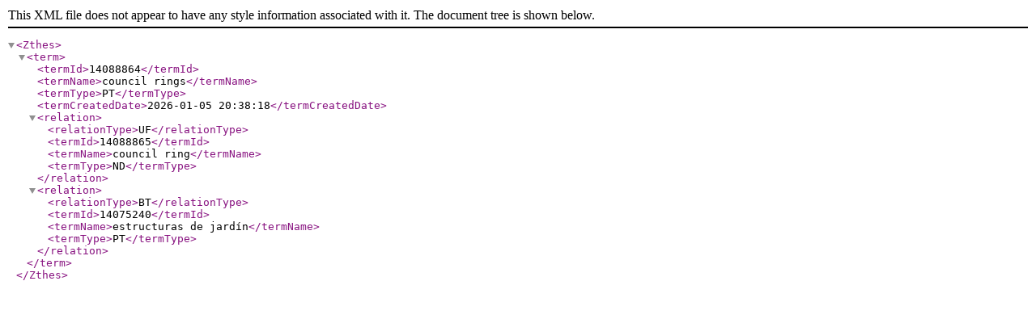

--- FILE ---
content_type: text/xml;charset=UTF-8
request_url: http://aatesaurus.cultura.gencat.cat/aat/getty_es/xml.php?zthesTema=14088864
body_size: 560
content:
<?xml version="1.0" encoding="utf-8"?><!DOCTYPE Zthes SYSTEM "http://zthes.z3950.org/xml/zthes-05.dtd">  <Zthes><term><termId>14088864</termId><termName>council rings</termName><termType>PT</termType><termCreatedDate>2026-01-05 20:38:18</termCreatedDate><relation><relationType>UF</relationType><termId>14088865</termId><termName>council ring</termName><termType>ND</termType></relation><relation><relationType>BT</relationType><termId>14075240</termId><termName>estructuras de jardín</termName><termType>PT</termType></relation></term>  </Zthes>